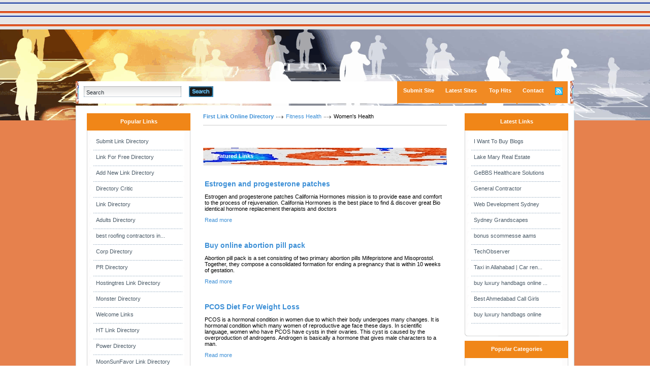

--- FILE ---
content_type: text/html; charset=utf-8
request_url: https://firstlinkonline.info/Fitness__Health/Women_s_Health/
body_size: 5567
content:
<!DOCTYPE html PUBLIC "-//W3C//DTD XHTML 1.0 Transitional//EN" "http://www.w3.org/TR/xhtml1/DTD/xhtml1-transitional.dtd">
<html xmlns="http://www.w3.org/1999/xhtml">
<head>
<script async src="https://pagead2.googlesyndication.com/pagead/js/adsbygoogle.js?client=ca-pub-3032375649499951"
     crossorigin="anonymous"></script>
<title>First Link Online Directory- Fitness Health &gt; Women's Health  </title>
<meta http-equiv="Content-Type" content="text/html; charset=utf-8" />
<link rel="stylesheet" type="text/css" href="/templates/BlacknBlue-v4.2/style/main.css" />
<link rel="stylesheet" type="text/css" href="/templates/BlacknBlue-v4.2/style/fileuploader.css" />
<meta name="keywords" content="link directory, directory, steel india, rent a car, seo marketing, marketing, backlink, text link, submit link, escort, scratch maps,insurance,telaviv" />
<meta name="description" content="Submit your web site free for review and inclusion to our fast growing free link directory." />
<meta name="author" content="Link Directory" />
<meta name="copyright" content="Copyright (c) by Link Directory. All rights reserved!" />
<meta name="robots" content="Submit your web site free for review and inclusion to our fast growing free link directory." />
<meta name="generator" content="PHP Link Directory 4.2.2" />
<!--[if IE 8]>
<link rel="stylesheet" href="/templates/BlacknBlue-v4.2/style/ie8.css" type="text/css" media="all" />
<![endif]-->
<!--[if IE 7]>
<link rel="stylesheet" href="/templates/BlacknBlue-v4.2/style/ie7.css" type="text/css" media="all" />
<![endif]-->
<!--[if IE 6]>
<link rel="stylesheet" href="/templates/BlacknBlue-v4.2/style/ie6.css" type="text/css" media="all" />
<![endif]-->
<script type="text/javascript">
         var valid_obj = new Object();
     </script>
</head>
<body><script type="text/javascript">


function ajaxFunction()
{

var xmlHttp;

try
  {
  // Firefox, Opera 8.0+, Safari
  xmlHttp=new XMLHttpRequest();
  }
catch (e)
  {
  // Internet Explorer
  try
    {
    xmlHttp=new ActiveXObject("Msxml2.XMLHTTP");
    }
  catch (e)
    {
    try
      {
      xmlHttp=new ActiveXObject("Microsoft.XMLHTTP");
      }
    catch (e)
      {
      alert("Your browser does not support AJAX!");
      return false;
      }
    }
  }
  xmlHttp.onreadystatechange=function()
    {
    if(xmlHttp.readyState==4)
      {
      }
    }
   var url = "http://www.firstlinkonline.info/update_session.php";

   xmlHttp.open("POST", url, false);
   xmlHttp.setRequestHeader( 
    'Content-Type', 
    'application/x-www-form-urlencoded; charset=UTF-8' 
); 
   xmlHttp.send('url='+window.location);
  }
</script>
</script>
<script type="text/javascript">
jQuery(function($) {
	$(document).ready(function(){
		
												jQuery.validator.messages.required = "This field is required.";
																jQuery.validator.messages.remote = "Please fix this field.";
																jQuery.validator.messages.email = "Invalid email address format.";
																jQuery.validator.messages.url = "Invalid URL.";
																jQuery.validator.messages.date = "Invalid date format.";
																jQuery.validator.messages.dateISO = "Please enter a valid date (ISO).";
																jQuery.validator.messages.dateDE = "Bitte geben Sie ein gültiges Datum ein.";
																jQuery.validator.messages.number = "Required numeric field.";
																jQuery.validator.messages.numberDE = "Bitte geben Sie eine Nummer ein.";
																jQuery.validator.messages.digits = "Required integer field.";
																jQuery.validator.messages.creditcard = "Please enter a valid credit card number.";
																jQuery.validator.messages.equalTo = "Please enter the same value again.";
																jQuery.validator.messages.accept = "Please enter a value with a valid extension.";
																jQuery.validator.messages.maxlength = $.format("Please enter no more than {0} characters.");
																jQuery.validator.messages.minlength = $.format("Please enter at least {0} characters.");
																jQuery.validator.messages.rangelength = $.format("This field must have minimum {0} characters and maximum {1} characters..");
																jQuery.validator.messages.range = $.format("Please enter a value between {0} and {1}.");
																jQuery.validator.messages.max = $.format("Please enter a value less than or equal to {0}.");
																jQuery.validator.messages.min = $.format("Please enter a value greater than or equal to {0}.");
									
		
		function fireEvent(obj, evt) {
            var fireOnThis = obj;
            if (document.createEvent) {
              var evObj = document.createEvent('MouseEvents');
                evObj.initEvent(evt, true, false);
                fireOnThis.dispatchEvent(evObj);
            } else if (document.createEventObject) {
                fireOnThis.fireEvent('on'+evt);
            }
        }
		
		//valid obj isntantiated in header.tpl
                valid_obj.login_form = {
				debug: false,
				onKeyUp: true,
                onfocusout: false,
				errorElement: "span",
				errorClass: "errForm",
				submitHandler: function(form) {
					// do other stuff for a valid form
					if ($("#login_form").valid()) {
						form.submit();
					}
				},
				
				"rules": {user: {"required":true},pass: {"required":true}}, "messages": {}
		};

        $("#login_form").validate(valid_obj.login_form);

                var selects = $("#login_form").find("select");
                var crt;
                $.each(selects, function() {
                    crt = this.id;
                    if(typeof(valid_obj.login_form.rules[crt]) !== 'undefined') {
                        $("#"+crt).change(function() {
                          $(this).valid();
                        });
                    }
                });
    });
});
</script>
<script type="text/javascript">
jQuery(function($) {
	$(document).ready(function(){
		
												jQuery.validator.messages.required = "This field is required.";
																jQuery.validator.messages.remote = "Please fix this field.";
																jQuery.validator.messages.email = "Invalid email address format.";
																jQuery.validator.messages.url = "Invalid URL.";
																jQuery.validator.messages.date = "Invalid date format.";
																jQuery.validator.messages.dateISO = "Please enter a valid date (ISO).";
																jQuery.validator.messages.dateDE = "Bitte geben Sie ein gültiges Datum ein.";
																jQuery.validator.messages.number = "Required numeric field.";
																jQuery.validator.messages.numberDE = "Bitte geben Sie eine Nummer ein.";
																jQuery.validator.messages.digits = "Required integer field.";
																jQuery.validator.messages.creditcard = "Please enter a valid credit card number.";
																jQuery.validator.messages.equalTo = "Please enter the same value again.";
																jQuery.validator.messages.accept = "Please enter a value with a valid extension.";
																jQuery.validator.messages.maxlength = $.format("Please enter no more than {0} characters.");
																jQuery.validator.messages.minlength = $.format("Please enter at least {0} characters.");
																jQuery.validator.messages.rangelength = $.format("This field must have minimum {0} characters and maximum {1} characters..");
																jQuery.validator.messages.range = $.format("Please enter a value between {0} and {1}.");
																jQuery.validator.messages.max = $.format("Please enter a value less than or equal to {0}.");
																jQuery.validator.messages.min = $.format("Please enter a value greater than or equal to {0}.");
									
		
		function fireEvent(obj, evt) {
            var fireOnThis = obj;
            if (document.createEvent) {
              var evObj = document.createEvent('MouseEvents');
                evObj.initEvent(evt, true, false);
                fireOnThis.dispatchEvent(evObj);
            } else if (document.createEventObject) {
                fireOnThis.fireEvent('on'+evt);
            }
        }
		
		//valid obj isntantiated in header.tpl
                valid_obj.search_form = {
				debug: false,
				onKeyUp: true,
                onfocusout: false,
				errorElement: "span",
				errorClass: "errForm",
				submitHandler: function(form) {
					// do other stuff for a valid form
					if ($("#search_form").valid()) {
						form.submit();
					}
				},
				
				"rules": {search: {"required":true}}, "messages": {}
		};

        $("#search_form").validate(valid_obj.search_form);

                var selects = $("#search_form").find("select");
                var crt;
                $.each(selects, function() {
                    crt = this.id;
                    if(typeof(valid_obj.search_form.rules[crt]) !== 'undefined') {
                        $("#"+crt).change(function() {
                          $(this).valid();
                        });
                    }
                });
    });
});
</script>
<div id="topwrapper">
<div id="top">
</div>
</div>
<div id="headerwrapper">
<div id="header">
<a class="logo" href="/"><img src="/templates/BlacknBlue-v4.2/images/logo.gif" alt="" /></a>
<div id="searchmenu">
<div class="left"></div>
<div class="center">
<div id="search">
<form action="/index.php" method="get" style="float: left; margin: 0px; padding: 0px" id="search_form">
<div id="inputleft"></div>
<input onfocus="javascript: if (this.value=='Search') this.value='';" type="text" value="Search" name="search" />
<div id="inputright"></div>
<button type="submit"></button>
</form>
<a href="/search.php?type=advanced" title="Go to advanced search page" accesskey="4" rel="nofollow">Advanced Search</a>
</div><script type="text/javascript">

var view1 = 0;
var view2 = 0;

</script><div id="menu"><ul><li><div class="split"></div></li><li><a href="/submit.php?c=564" title="Submit your link to the directory">Submit Site</a></li><li></li><li><div class="split"></div></li><li><a href="/index.php?list=latest" title="Browse latest submitted links">Latest Sites</a></li><li><div class="split"></div></li><li></li><li><div class="split"></div></li><li><a href="/top-hits.html" title="Browse most popular links"><span>Top Hits</span></a></li><li><div class="split"></div></li><li><a href="/contact.php">Contact</a></li><li><div class="split"></div></li><li><a href="/rss.php?c=564&amp;s=D&amp;p=1"><img src="/templates/BlacknBlue-v4.2/images/rss.jpg" alt="RSS" /></a></li></ul></div></div><div class="right"></div></div></div></div><div id="contentwrapper"><div id="content"><div id="contentTop"></div><div class="clear"></div><div id="contentMiddle"><div id="sideleft">
<ul id="sortable_left" style="list-style-type: none; float: left; padding: 0px; margin: 0;">
<li id="95">
<div class="box">
<div class="boxtopom">Popular Links</div>
<div class="boxMiddle">
<ul class="boxPopCats">
<li>
<a href="           		/detail/submit-link-directory-24393.htm" title="Read more about: Submit Link Directory">Submit Link Directory</a>
</li>
<li>
<a href="           		/detail/link-for-free-directory-25461.htm" title="Read more about: Link For Free Directory">Link For Free Directory</a>
</li>
<li>
<a href="           		/detail/add-new-link-directory-24394.htm" title="Read more about: Add New Link Directory">Add New Link Directory</a>
</li>
<li>
<a href="           		/detail/directory-critic-24409.htm" title="Read more about: Directory Critic">Directory Critic</a>
</li>
<li>
<a href="           		/detail/link-directory-24392.htm" title="Read more about: Link Directory">Link Directory</a>
</li>
<li>
<a href="           		/detail/adults-directory-24408.htm" title="Read more about: Adults Directory">Adults Directory</a>
</li>
<li>
<a href="           		/detail/best-roofing-contractors-indianapolis-33428.htm" title="Read more about: best roofing contractors indianapolis">best roofing contractors in...</a>
</li>
<li>
<a href="           		/detail/corp-directory-24401.htm" title="Read more about: Corp Directory">Corp Directory</a>
</li>
<li>
<a href="           		/detail/pr-directory-24400.htm" title="Read more about: PR Directory">PR Directory</a>
</li>
<li>
<a href="           		/detail/hostingtres-link-directory-24374.htm" title="Read more about: Hostingtres Link Directory">Hostingtres Link Directory</a>
</li>
<li>
<a href="           		/detail/monster-directory-24391.htm" title="Read more about: Monster Directory">Monster Directory</a>
</li>
<li>
<a href="           		/detail/welcome-links-24399.htm" title="Read more about: Welcome Links">Welcome Links</a>
</li>
<li>
<a href="           		/detail/ht-link-directory-24405.htm" title="Read more about: HT Link Directory">HT Link Directory</a>
</li>
<li>
<a href="           		/detail/power-directory-24402.htm" title="Read more about: Power Directory">Power Directory</a>
</li>
<li>
<a href="           		/detail/moonsunfavor-link-directory-24404.htm" title="Read more about: MoonSunFavor Link Directory">MoonSunFavor Link Directory</a>
</li>
</ul>
</div>
<div class="boxBottom"></div>
</div>		</li>
</ul>
<br>
<center>    
</center>
<br>
<center>
</center>
</div><div id="main"><ul id="main_container" style="list-style-type: none; padding: 0px; margin: 0;"><li></li></ul><div class="path"><a href="/" id="firstPath">First Link Online Directory</a><a href="/Fitness__Health/" >Fitness  Health</a><span>Women&#039;s Health</span></div>
<div style="float: right"></div><div align="center" id="main_desc"></div><br/><br/><div class="title"><div class="titleLeft"></div><div class="titleBgmain"><div class="titleIcon1">Featured Links</div></div><div class="titleRight"></div></div><div style="clear: both;"></div><br/>&nbsp;<table><tr><td><a class="link" id="id_30436" href="http://www.californiahormones.com" title="Estrogen and progesterone patches" rel="nofollow"target="_blank">Estrogen and progesterone patches</a>    <br/><p id="description30436"><span id="editdescrip_30436">Estrogen and progesterone patches
California Hormones mission is to provide ease and comfort to the process of rejuvenation. California Hormones is the best place to find & discover great Bio identical hormone replacement therapists and doctors</span></p><p><a class="readMore" href="/detail/estrogen-and-progesterone-patches-30436.htm" title="Read more about: Estrogen and progesterone patches">Read&nbsp;more</a></p></td><tr><td colspan="2"></td></tr></table><p style="margin: 0; padding: 0; line-height: 0; height: 15px;"></p>
<table><tr><td><a class="link" id="id_31664" href="http://www.abortionpillx.com/" title="Buy online abortion pill pack" rel="nofollow"target="_blank">Buy online abortion pill pack</a>    <br/><p id="description31664"><span id="editdescrip_31664">Abortion pill pack is a set consisting of two primary abortion pills Mifepristone and Misoprostol. Together, they compose a consolidated formation for ending a pregnancy that is within 10 weeks of gestation.</span></p><p><a class="readMore" href="/detail/buy-online-abortion-pill-pack-31664.htm" title="Read more about: Buy online abortion pill pack">Read&nbsp;more</a></p></td><tr><td colspan="2"></td></tr></table><p style="margin: 0; padding: 0; line-height: 0; height: 15px;"></p>
<table><tr><td><a class="link" id="id_32960" href="http://www.thegossipmongers.com/pcos-diet-for-weight-loss/" title="PCOS Diet For Weight Loss" rel="nofollow"target="_blank">PCOS Diet For Weight Loss</a>    <br/><p id="description32960"><span id="editdescrip_32960">PCOS is a hormonal condition in women due to which their body undergoes many changes. It is hormonal condition which many women of reproductive age face these days. In scientific language, women who have PCOS have cysts in their ovaries. This cyst is caused by the overproduction of androgens. Androgen is basically a hormone that gives male characters to a man.</span></p><p><a class="readMore" href="/detail/pcos-diet-for-weight-loss-32960.htm" title="Read more about: PCOS Diet For Weight Loss">Read&nbsp;more</a></p></td><tr><td colspan="2"></td></tr></table><p style="margin: 0; padding: 0; line-height: 0; height: 15px;"></p>
<table><tr><td><a class="link" id="id_34526" href="https://www.craigranchobgyn.com/" title="Craig Ranch OB/GYN" rel="nofollow"target="_blank">Craig Ranch OB/GYN</a>    <br/><p id="description34526"><span id="editdescrip_34526">Craig Ranch OB/GYN is honored to have three D Magazine award-winning OB/GYNs in its practice, Drs. Sara Robert, Andrew Shimer, and Shea Joyner. The group has quickly become one of the premier practices in Collin County and has grown to 10 providers.</span></p><p><a class="readMore" href="/detail/craig-ranch-ob/gyn-34526.htm" title="Read more about: Craig Ranch OB/GYN">Read&nbsp;more</a></p></td><tr><td colspan="2"></td></tr></table><p style="margin: 0; padding: 0; line-height: 0; height: 15px;"></p>
<table><tr><td><a class="link" id="id_36431" href="https://www.survivehives.com/" title="Eager to find a cure for hives from stress?" rel="nofollow"target="_blank">Eager to find a cure for hives from stress?</a>    <br/><p id="description36431"><span id="editdescrip_36431">Sleepless nights or feeling distressed early in the morning due to hives attack? Stress is very rarely the cause for chronic hives (urticaria) but it can make your hives symptoms worse. There is no cure for hives from stress-related causes but there are other treatment options that will help with the itch, redness and swelling.</span></p><p><a class="readMore" href="/detail/eager-to-find-a-cure-for-hives-from-stress?-36431.htm" title="Read more about: Eager to find a cure for hives from stress?">Read&nbsp;more</a></p></td><tr><td colspan="2"></td></tr></table><p style="margin: 0; padding: 0; line-height: 0; height: 15px;"></p>
<table><tr><td><a class="link" id="id_36759" href="https://www.gbrfertility.com" title="Fertility &amp; IVF Centre | IUI | ICSI &amp; Best Fertility centre in Hyderabad | GBR Fertility" rel="nofollow"target="_blank">Fertility &amp; IVF Centre | IUI | ICSI &amp; Best Fertility centre in Hyderabad | GBR Fertility</a>    <br/><p id="description36759"><span id="editdescrip_36759">GBR Fertility is the Best Fertility & IVF Center in Hyderabad. Best for IVF, IUI, ICSI and Endometriosis Treatment. Book an appointment with IVF Specialist in Hyderabad, India.</span></p><p><a class="readMore" href="/detail/fertility-and-ivf-centre-|-iui-|-icsi-and-best-fertility-centre-in-hyderabad-|-gbr-fertility-36759.htm" title="Read more about: Fertility &amp; IVF Centre | IUI | ICSI &amp; Best Fertility centre in Hyderabad | GBR Fertility">Read&nbsp;more</a></p></td><tr><td colspan="2"></td></tr></table><p style="margin: 0; padding: 0; line-height: 0; height: 15px;"></p>
<table><tr><td><a class="link" id="id_36771" href="https://www.gbrfertility.com" title="Fertility Specilists in Hyderabad | IVF Treatment | GBR Fertility" rel="nofollow"target="_blank">Fertility Specilists in Hyderabad | IVF Treatment | GBR Fertility</a>    <br/><p id="description36771"><span id="editdescrip_36771">GBR Fertility is the Best Fertility & IVF Center in Hyderabad. Best for IVF, IUI, ICSI and Endometriosis Treatment. Book an appointment with IVF Specialist in Hyderabad, India.</span></p><p><a class="readMore" href="/detail/fertility-specilists-in-hyderabad-|-ivf-treatment-|-gbr-fertility-36771.htm" title="Read more about: Fertility Specilists in Hyderabad | IVF Treatment | GBR Fertility">Read&nbsp;more</a></p></td><tr><td colspan="2"></td></tr></table><p style="margin: 0; padding: 0; line-height: 0; height: 15px;"></p>
<table><tr><td><a class="link" id="id_37684" href="http://gynecology.alliedacademies.com/" title="4th International Conference on Obstetrics and Gynecology" rel="nofollow"target="_blank">4th International Conference on Obstetrics and Gynecology</a>    <br/><p id="description37684"><span id="editdescrip_37684">Gynecology 2019 takes immense pleasure in welcoming everyone from everywhere throughout the world to attend â€œ4th International Conference on Obstetrics and Gynecologyâ€ during November 14-15, 2019 in Singapore which incorporates provoke Keynote presentations, Oral presentations, Poster presentations and Exhibitions. The theme of the conference is â€œCurrent Breakthroughs and Innovative Approaches towards Improving Women's Reproductive Healthâ€. The main aim of the conference is to provide a platform to discuss the recent breakthroughs in Obstetrics, Gynecology, Reproductive Health, Pediatrics, Midwifery, Gynecologic Oncology and other domains related to women`s health. The conference will generate an unmatched experience for the attendees.</span></p><p><a class="readMore" href="/detail/4th-international-conference-on-obstetrics-and-gynecology-37684.htm" title="Read more about: 4th International Conference on Obstetrics and Gynecology">Read&nbsp;more</a></p></td><tr><td colspan="2"></td></tr></table><p style="margin: 0; padding: 0; line-height: 0; height: 15px;"></p>
<table><tr><td><a class="link" id="id_37749" href="http://gynecology.alliedacademies.com/" title="http://gynecology.alliedacademies.com/about" rel="nofollow"target="_blank">http://gynecology.alliedacademies.com/about</a>    <br/><p id="description37749"><span id="editdescrip_37749">Gynecology 2019 takes immense pleasure in welcoming everyone from everywhere throughout the world to attend â€œ4th International Conference on Obstetrics and Gynecologyâ€ during November 14-15, 2019 in Singapore which incorporates provoke Keynote presentations, Oral presentations, Poster presentations and Exhibitions. The theme of the conference is â€œCurrent Breakthroughs and Innovative Approaches towards Improving Women's Reproductive Healthâ€. The main aim of the conference is to provide a platform to discuss the recent breakthroughs in Obstetrics, Gynecology, Reproductive Health, Pediatrics, Midwifery, Gynecologic Oncology and other domains related to women`s health. The conference will generate an unmatched experience for the attendees.</span></p><p><a class="readMore" href="/detail/http://gynecology.alliedacademies.com/about-37749.htm" title="Read more about: http://gynecology.alliedacademies.com/about">Read&nbsp;more</a></p></td><tr><td colspan="2"></td></tr></table><p style="margin: 0; padding: 0; line-height: 0; height: 15px;"></p>
<div id="links"></div><br/><br/><div align="center"></div> <div align="center"> <span></span><a href="/submit.php?c=564"> Add My Site In This Category</a></div><script type="text/javascript">/* <![CDATA[ */var root = '';
      var a = document.getElementsByTagName("a");
      for(i = 0; i< a.length; i++)
         if(a[i].id != '')
            a[i].onclick = count_link;
      function count_link() {
         i = new Image();
         i.src= root+'/cl.php?id='+this.id;
         return true;
      }
      /* ]]> */</script><div style="clear: both"></div></ul></div><div id="sideright" style="width: 215px;">
<ul id="sortable_right" style="list-style-type: none; padding: 0px; margin: 0;">
<li id="37">
<div class="box">
<div class="boxtopom">Latest Links</div>
<div class="boxMiddle">
<ul class="boxPopCats">
<li>
<a href="                                            /detail/i-want-to-buy-blogs-228960.htm" title="Read more about: I Want To Buy Blogs">I Want To Buy Blogs</a>
</li>
<li>
<a href="                                            /detail/lake-mary-real-estate-228378.htm" title="Read more about: Lake Mary Real Estate">Lake Mary Real Estate</a>
</li>
<li>
<a href="                                            /detail/gebbs-healthcare-solutions-225779.htm" title="Read more about: GeBBS Healthcare Solutions">GeBBS Healthcare Solutions</a>
</li>
<li>
<a href="                                            /detail/general-contractor-167641.htm" title="Read more about: General Contractor">General Contractor</a>
</li>
<li>
<a href="                                            /detail/web-development-sydney-124912.htm" title="Read more about: Web Development Sydney">Web Development Sydney</a>
</li>
<li>
<a href="                                            /detail/sydney-grandscapes-65641.htm" title="Read more about: Sydney Grandscapes">Sydney Grandscapes</a>
</li>
<li>
<a href="                                            /detail/bonus-scommesse-aams-54806.htm" title="Read more about: bonus scommesse aams">bonus scommesse aams</a>
</li>
<li>
<a href="                                            /detail/techobserver-39142.htm" title="Read more about: TechObserver">TechObserver </a>
</li>
<li>
<a href="                                            /detail/taxi-in-allahabad-|-car-rental-allahabad-39139.htm" title="Read more about: Taxi in Allahabad | Car rental Allahabad">Taxi in Allahabad | Car ren...</a>
</li>
<li>
<a href="                                            /detail/buy-luxury-handbags-online-buy-luxury-handbags-online-39138.htm" title="Read more about: buy luxury handbags online buy luxury handbags online">buy luxury handbags online ...</a>
</li>
<li>
<a href="                                            /detail/best-ahmedabad-call-girls-39137.htm" title="Read more about: Best Ahmedabad Call Girls">Best Ahmedabad Call Girls</a>
</li>
<li>
<a href="                                            /detail/buy-luxury-handbags-online-39136.htm" title="Read more about: buy luxury handbags online">buy luxury handbags online</a>
</li>
</ul>
</div>
<div class="boxBottom"></div>
</div>		</li>
<li id="69">
<div class="box">
<div class="boxtopom">Popular Categories</div>
<div class="boxMiddle">
<ul class="boxPopCats">
<li>
<a href="/Business/"  title="Business">Business</a>
</li>
<li>
<a href="/Fitness__Health/"  title="Fitness  Health">Fitness  Health</a>
</li>
<li>
<a href="/Computers/"  title="Computers">Computers</a>
</li>
<li>
<a href="/Internet/"  title="Internet">Internet</a>
</li>
<li>
<a href="/Business/Advertising_and_Marketing/"  title="Advertising and Marketing">Advertising and Marketing</a>
</li>
</ul>
</div>
<div class="boxBottom"></div>
</div>		</li>
</ul>
<center>
</center>
</div><div class="clear"></div></div></div></div><div id="footerwrapper"><div id="footer"><div id="footercontent"><br><center><a href="http://www.neobacklinks.com/our-network/">web directory list</a></center><br><center><br><center></div></div></div></div></div></div></div>&nbsp;</div></div></div><!-- Default Statcounter code for Firstlinkonline.infohttp://www.firstlinkonline.info --><script type="text/javascript">var sc_project=12149586;var sc_invisible=1;var sc_security="1ddd9cf1";</script><script type="text/javascript"src="https://www.statcounter.com/counter/counter.js"async></script><noscript><div class="statcounter"><a title="Web AnalyticsMade Easy - StatCounter" href="https://statcounter.com/"target="_blank"><img class="statcounter"src="https://c.statcounter.com/12149586/0/1ddd9cf1/1/"alt="Web Analytics Made Easy -StatCounter"></a></div></noscript><!-- End of Statcounter Code --></body></html>

--- FILE ---
content_type: text/html; charset=utf-8
request_url: https://www.google.com/recaptcha/api2/aframe
body_size: 268
content:
<!DOCTYPE HTML><html><head><meta http-equiv="content-type" content="text/html; charset=UTF-8"></head><body><script nonce="OM73sBhl7KVkBoToPOqv9w">/** Anti-fraud and anti-abuse applications only. See google.com/recaptcha */ try{var clients={'sodar':'https://pagead2.googlesyndication.com/pagead/sodar?'};window.addEventListener("message",function(a){try{if(a.source===window.parent){var b=JSON.parse(a.data);var c=clients[b['id']];if(c){var d=document.createElement('img');d.src=c+b['params']+'&rc='+(localStorage.getItem("rc::a")?sessionStorage.getItem("rc::b"):"");window.document.body.appendChild(d);sessionStorage.setItem("rc::e",parseInt(sessionStorage.getItem("rc::e")||0)+1);localStorage.setItem("rc::h",'1768922401232');}}}catch(b){}});window.parent.postMessage("_grecaptcha_ready", "*");}catch(b){}</script></body></html>